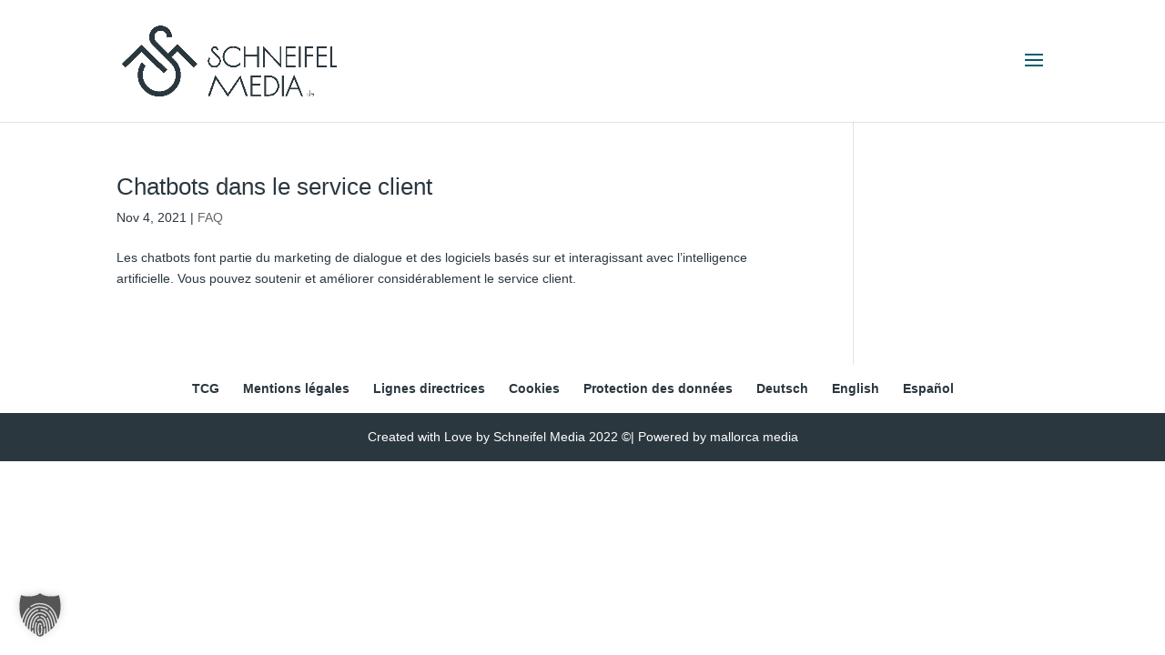

--- FILE ---
content_type: text/css
request_url: https://schneifel-media.de/wp-content/themes/divi-child/style.css?ver=4.27.5
body_size: -116
content:
/*
 Theme Name:   Schneifel Media
 Author:       Nicola Hieber
 Author URI:   https://schneifel-media.de
 Template:     Divi
*/
@import url("../Divi/style.css");

/* =Theme customization starts here\
------------------------------------------------------- */